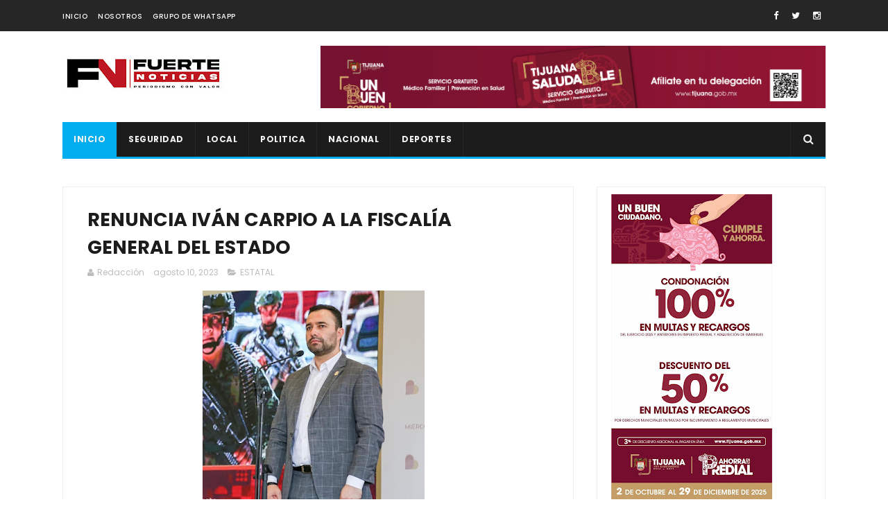

--- FILE ---
content_type: text/html; charset=utf-8
request_url: https://www.google.com/recaptcha/api2/aframe
body_size: 265
content:
<!DOCTYPE HTML><html><head><meta http-equiv="content-type" content="text/html; charset=UTF-8"></head><body><script nonce="ko2PoxFA2NmsG8taty498A">/** Anti-fraud and anti-abuse applications only. See google.com/recaptcha */ try{var clients={'sodar':'https://pagead2.googlesyndication.com/pagead/sodar?'};window.addEventListener("message",function(a){try{if(a.source===window.parent){var b=JSON.parse(a.data);var c=clients[b['id']];if(c){var d=document.createElement('img');d.src=c+b['params']+'&rc='+(localStorage.getItem("rc::a")?sessionStorage.getItem("rc::b"):"");window.document.body.appendChild(d);sessionStorage.setItem("rc::e",parseInt(sessionStorage.getItem("rc::e")||0)+1);localStorage.setItem("rc::h",'1768454732362');}}}catch(b){}});window.parent.postMessage("_grecaptcha_ready", "*");}catch(b){}</script></body></html>

--- FILE ---
content_type: text/javascript; charset=UTF-8
request_url: https://www.fuertenoticias.info/feeds/posts/default/-/ESTATAL?alt=json-in-script&max-results=3&callback=jQuery1110027844463946189446_1768454729070&_=1768454729071
body_size: 3769
content:
// API callback
jQuery1110027844463946189446_1768454729070({"version":"1.0","encoding":"UTF-8","feed":{"xmlns":"http://www.w3.org/2005/Atom","xmlns$openSearch":"http://a9.com/-/spec/opensearchrss/1.0/","xmlns$blogger":"http://schemas.google.com/blogger/2008","xmlns$georss":"http://www.georss.org/georss","xmlns$gd":"http://schemas.google.com/g/2005","xmlns$thr":"http://purl.org/syndication/thread/1.0","id":{"$t":"tag:blogger.com,1999:blog-4123333420656700796"},"updated":{"$t":"2026-01-14T19:09:11.221-08:00"},"category":[{"term":"AYUNTAMIENTO"},{"term":"SEGURIDAD"},{"term":"ESTATAL"},{"term":"LOCAL"},{"term":"POLITICA"},{"term":"XXV AYUNTAMIENTO"},{"term":"MEXICALI"},{"term":"NACIONAL"},{"term":"DEPORTES"},{"term":"ESPECTÁCULOS"},{"term":"XOLOS"},{"term":"SEGURIDA"},{"term":"TECATE"},{"term":"CONGRESO BC"},{"term":"ESTATA"},{"term":"ENSENADA"},{"term":"ROSARITO"},{"term":"CANACO"},{"term":"ESPECT"}],"title":{"type":"text","$t":"FUERTE NOTICIAS"},"subtitle":{"type":"html","$t":"GENERADOR DE NOTICIAS CON BASE EN BAJA CALIFORNIA.\nCOBERTURA POLICIACA EN TIJUANA"},"link":[{"rel":"http://schemas.google.com/g/2005#feed","type":"application/atom+xml","href":"https:\/\/www.fuertenoticias.info\/feeds\/posts\/default"},{"rel":"self","type":"application/atom+xml","href":"https:\/\/www.blogger.com\/feeds\/4123333420656700796\/posts\/default\/-\/ESTATAL?alt=json-in-script\u0026max-results=3"},{"rel":"alternate","type":"text/html","href":"https:\/\/www.fuertenoticias.info\/search\/label\/ESTATAL"},{"rel":"hub","href":"http://pubsubhubbub.appspot.com/"},{"rel":"next","type":"application/atom+xml","href":"https:\/\/www.blogger.com\/feeds\/4123333420656700796\/posts\/default\/-\/ESTATAL\/-\/ESTATAL?alt=json-in-script\u0026start-index=4\u0026max-results=3"}],"author":[{"name":{"$t":"Unknown"},"email":{"$t":"noreply@blogger.com"},"gd$image":{"rel":"http://schemas.google.com/g/2005#thumbnail","width":"16","height":"16","src":"https:\/\/img1.blogblog.com\/img\/b16-rounded.gif"}}],"generator":{"version":"7.00","uri":"http://www.blogger.com","$t":"Blogger"},"openSearch$totalResults":{"$t":"1413"},"openSearch$startIndex":{"$t":"1"},"openSearch$itemsPerPage":{"$t":"3"},"entry":[{"id":{"$t":"tag:blogger.com,1999:blog-4123333420656700796.post-7479539339567211008"},"published":{"$t":"2026-01-05T11:47:45.310-08:00"},"updated":{"$t":"2026-01-05T11:48:20.858-08:00"},"category":[{"scheme":"http://www.blogger.com/atom/ns#","term":"ESTATAL"}],"title":{"type":"text","$t":"💳 Este lunes inició el pago del primer bimestre del año de las pensiones para Adultos Mayores, Mujeres Bienestar y Personas con Discapacidad"},"content":{"type":"html","$t":"\u003Cp\u003E​\u003Cspan style=\"-webkit-text-size-adjust: 100%;\"\u003E💳 Este lunes inició el pago del primer bimestre del año de las pensiones para Adultos Mayores, Mujeres Bienestar y Personas con Discapacidad, apoyos que registran un incremento en este 2026.\u003C\/span\u003E\u003C\/p\u003E\u003Cp\u003E\u003Cbr\u003E\u003C\/p\u003E\u003Cp\u003E🤝 El ajuste fue posible gracias a la política social impulsada por la presidenta Claudia Sheinbaum Pardo, orientada a fortalecer el bienestar y los ingresos de quienes más lo necesitan.\u003Cimg src=\"https:\/\/firebasestorage.googleapis.com\/v0\/b\/blogger-blogspot-e0ea5.appspot.com\/o\/user%2FKj98Stz0AneVdguTclr9wuYiKCI2%2Fblogpost%2F8b00ea9f-2d40-4bb2-a2d0-b427cf9471fd.jpeg?alt=media\u0026amp;token=5a26a9c2-c3ac-48f5-9a70-5d9ed31f3481\" width=\"400\" height=\"null\" style=\"display: block; margin-left: auto; margin-right: auto; cursor: pointer;\" onclick=\"window.location.href=\u0026quot;https:\/\/firebasestorage.googleapis.com\/v0\/b\/blogger-blogspot-e0ea5.appspot.com\/o\/user%2FKj98Stz0AneVdguTclr9wuYiKCI2%2Fblogpost%2F8b00ea9f-2d40-4bb2-a2d0-b427cf9471fd.jpeg?alt=media\u0026amp;token=5a26a9c2-c3ac-48f5-9a70-5d9ed31f3481\u0026quot;\"\u003E\u003C\/p\u003E"},"link":[{"rel":"replies","type":"application/atom+xml","href":"https:\/\/www.fuertenoticias.info\/feeds\/7479539339567211008\/comments\/default","title":"Comentarios de la entrada"},{"rel":"replies","type":"text/html","href":"https:\/\/www.fuertenoticias.info\/2026\/01\/este-lunes-inicio-el-pago-del-primer.html#comment-form","title":"0 Comentarios"},{"rel":"edit","type":"application/atom+xml","href":"https:\/\/www.blogger.com\/feeds\/4123333420656700796\/posts\/default\/7479539339567211008"},{"rel":"self","type":"application/atom+xml","href":"https:\/\/www.blogger.com\/feeds\/4123333420656700796\/posts\/default\/7479539339567211008"},{"rel":"alternate","type":"text/html","href":"https:\/\/www.fuertenoticias.info\/2026\/01\/este-lunes-inicio-el-pago-del-primer.html","title":"💳 Este lunes inició el pago del primer bimestre del año de las pensiones para Adultos Mayores, Mujeres Bienestar y Personas con Discapacidad"}],"author":[{"name":{"$t":"Unknown"},"email":{"$t":"noreply@blogger.com"},"gd$image":{"rel":"http://schemas.google.com/g/2005#thumbnail","width":"16","height":"16","src":"https:\/\/img1.blogblog.com\/img\/b16-rounded.gif"}}],"thr$total":{"$t":"0"}},{"id":{"$t":"tag:blogger.com,1999:blog-4123333420656700796.post-6131313722357261068"},"published":{"$t":"2025-12-29T09:40:02.176-08:00"},"updated":{"$t":"2025-12-29T09:40:31.714-08:00"},"category":[{"scheme":"http://www.blogger.com/atom/ns#","term":"ESTATAL"}],"title":{"type":"text","$t":"Autoridades aseguran a cinco personas y decomisan armamento durante operativo en Tecate\n\n"},"content":{"type":"html","$t":"\u003Cp\u003E​\u003Cimg src=\"https:\/\/firebasestorage.googleapis.com\/v0\/b\/blogger-blogspot-e0ea5.appspot.com\/o\/user%2FKj98Stz0AneVdguTclr9wuYiKCI2%2Fblogpost%2F339435e5-a5da-47ed-ab85-8e593d366cbd.jpeg?alt=media\u0026amp;token=fc13227a-b528-4280-8d08-8b74e54b4b91\" width=\"400\" height=\"null\" style=\"display: block; margin-left: auto; margin-right: auto; cursor: pointer;\" onclick=\"window.location.href=\u0026quot;https:\/\/firebasestorage.googleapis.com\/v0\/b\/blogger-blogspot-e0ea5.appspot.com\/o\/user%2FKj98Stz0AneVdguTclr9wuYiKCI2%2Fblogpost%2F339435e5-a5da-47ed-ab85-8e593d366cbd.jpeg?alt=media\u0026amp;token=fc13227a-b528-4280-8d08-8b74e54b4b91\u0026quot;\"\u003E\u003C\/p\u003E\n\u003Cp style=\"margin: 0px 0px 12px; font-style: normal; font-variant-caps: normal; font-width: normal; line-height: normal; font-family: \u0026quot;Times New Roman\u0026quot;; font-size-adjust: none; font-kerning: auto; font-variant-alternates: normal; font-variant-ligatures: normal; font-variant-numeric: normal; font-variant-east-asian: normal; font-variant-position: normal; font-variant-emoji: normal; font-feature-settings: normal; font-optical-sizing: auto; font-variation-settings: normal; -webkit-text-stroke-width: 0px; -webkit-text-stroke-color: rgb(0, 0, 0);\"\u003E\u003Cspan style=\"font-kerning: none;\"\u003ETECATE.– Como resultado de operativos de vigilancia y coordinación interinstitucional en Baja California, autoridades de seguridad informaron sobre la detención de cinco personas y el aseguramiento de armamento, equipo táctico y sustancias ilícitas en el municipio de Tecate.\u003C\/span\u003E\u003C\/p\u003E\n\u003Cp style=\"margin: 0px 0px 12px; font-style: normal; font-variant-caps: normal; font-width: normal; font-size: 12px; line-height: normal; font-family: \u0026quot;Times New Roman\u0026quot;; font-size-adjust: none; font-kerning: auto; font-variant-alternates: normal; font-variant-ligatures: normal; font-variant-numeric: normal; font-variant-east-asian: normal; font-variant-position: normal; font-variant-emoji: normal; font-feature-settings: normal; font-optical-sizing: auto; font-variation-settings: normal; -webkit-text-stroke-width: 0px; -webkit-text-stroke-color: rgb(0, 0, 0); min-height: 13.8px;\"\u003E\u003Cspan style=\"font-kerning: none;\"\u003E\u003C\/span\u003E\u003Cbr\u003E\u003C\/p\u003E\n\u003Cp style=\"margin: 0px 0px 12px; font-style: normal; font-variant-caps: normal; font-width: normal; line-height: normal; font-family: \u0026quot;Times New Roman\u0026quot;; font-size-adjust: none; font-kerning: auto; font-variant-alternates: normal; font-variant-ligatures: normal; font-variant-numeric: normal; font-variant-east-asian: normal; font-variant-position: normal; font-variant-emoji: normal; font-feature-settings: normal; font-optical-sizing: auto; font-variation-settings: normal; -webkit-text-stroke-width: 0px; -webkit-text-stroke-color: rgb(0, 0, 0);\"\u003E\u003Cspan style=\"font-kerning: none;\"\u003EDe acuerdo con información oficial, la intervención se llevó a cabo durante las primeras horas del domingo, mediante un dispositivo especial encabezado por la \u003Ca href=\"chatgpt:\/\/generic-entity?number=0\"\u003E\u003Cspan style=\"font-kerning: none; -webkit-text-stroke-color: rgb(0, 0, 238);\"\u003EFuerza Estatal de Seguridad Ciudadana\u003C\/span\u003E\u003C\/a\u003E, con apoyo del \u003Ca href=\"chatgpt:\/\/generic-entity?number=1\"\u003E\u003Cspan style=\"font-kerning: none; -webkit-text-stroke-color: rgb(0, 0, 238);\"\u003EEjército Mexicano\u003C\/span\u003E\u003C\/a\u003E, la \u003Ca href=\"chatgpt:\/\/generic-entity?number=2\"\u003E\u003Cspan style=\"font-kerning: none; -webkit-text-stroke-color: rgb(0, 0, 238);\"\u003EGuardia Nacional\u003C\/span\u003E\u003C\/a\u003E, así como autoridades municipales y federales.\u003C\/span\u003E\u003C\/p\u003E\n\u003Cp style=\"margin: 0px 0px 12px; font-style: normal; font-variant-caps: normal; font-width: normal; font-size: 12px; line-height: normal; font-family: \u0026quot;Times New Roman\u0026quot;; font-size-adjust: none; font-kerning: auto; font-variant-alternates: normal; font-variant-ligatures: normal; font-variant-numeric: normal; font-variant-east-asian: normal; font-variant-position: normal; font-variant-emoji: normal; font-feature-settings: normal; font-optical-sizing: auto; font-variation-settings: normal; -webkit-text-stroke-width: 0px; -webkit-text-stroke-color: rgb(0, 0, 0); min-height: 13.8px;\"\u003E\u003Cspan style=\"font-kerning: none;\"\u003E\u003C\/span\u003E\u003Cbr\u003E\u003C\/p\u003E\n\u003Cp style=\"margin: 0px 0px 12px; font-style: normal; font-variant-caps: normal; font-width: normal; line-height: normal; font-family: \u0026quot;Times New Roman\u0026quot;; font-size-adjust: none; font-kerning: auto; font-variant-alternates: normal; font-variant-ligatures: normal; font-variant-numeric: normal; font-variant-east-asian: normal; font-variant-position: normal; font-variant-emoji: normal; font-feature-settings: normal; font-optical-sizing: auto; font-variation-settings: normal; -webkit-text-stroke-width: 0px; -webkit-text-stroke-color: rgb(0, 0, 0);\"\u003E\u003Cspan style=\"font-kerning: none;\"\u003ELas personas detenidas fueron ubicadas en la colonia El Encanto Sur, donde se realizó el aseguramiento de armas largas y cortas, chalecos balísticos, cartuchos y diversas sustancias, los cuales quedaron a disposición de la autoridad competente para las investigaciones correspondientes.\u003C\/span\u003E\u003C\/p\u003E\n\u003Cp style=\"margin: 0px 0px 12px; font-style: normal; font-variant-caps: normal; font-width: normal; font-size: 12px; line-height: normal; font-family: \u0026quot;Times New Roman\u0026quot;; font-size-adjust: none; font-kerning: auto; font-variant-alternates: normal; font-variant-ligatures: normal; font-variant-numeric: normal; font-variant-east-asian: normal; font-variant-position: normal; font-variant-emoji: normal; font-feature-settings: normal; font-optical-sizing: auto; font-variation-settings: normal; -webkit-text-stroke-width: 0px; -webkit-text-stroke-color: rgb(0, 0, 0); min-height: 13.8px;\"\u003E\u003Cspan style=\"font-kerning: none;\"\u003E\u003C\/span\u003E\u003Cbr\u003E\u003C\/p\u003E\n\u003Cp style=\"margin: 0px 0px 12px; font-style: normal; font-variant-caps: normal; font-width: normal; line-height: normal; font-family: \u0026quot;Times New Roman\u0026quot;; font-size-adjust: none; font-kerning: auto; font-variant-alternates: normal; font-variant-ligatures: normal; font-variant-numeric: normal; font-variant-east-asian: normal; font-variant-position: normal; font-variant-emoji: normal; font-feature-settings: normal; font-optical-sizing: auto; font-variation-settings: normal; -webkit-text-stroke-width: 0px; -webkit-text-stroke-color: rgb(0, 0, 0);\"\u003E\u003Cspan style=\"font-kerning: none;\"\u003EAutoridades señalaron que algunos de los detenidos eran considerados de interés operativo, por su posible relación con hechos registrados en la región; sin embargo, será la instancia correspondiente la que determine su situación legal.\u003C\/span\u003E\u003C\/p\u003E\n\u003Cp style=\"margin: 0px 0px 12px; font-style: normal; font-variant-caps: normal; font-width: normal; font-size: 12px; line-height: normal; font-family: \u0026quot;Times New Roman\u0026quot;; font-size-adjust: none; font-kerning: auto; font-variant-alternates: normal; font-variant-ligatures: normal; font-variant-numeric: normal; font-variant-east-asian: normal; font-variant-position: normal; font-variant-emoji: normal; font-feature-settings: normal; font-optical-sizing: auto; font-variation-settings: normal; -webkit-text-stroke-width: 0px; -webkit-text-stroke-color: rgb(0, 0, 0); min-height: 13.8px;\"\u003E\u003Cspan style=\"font-kerning: none;\"\u003E\u003C\/span\u003E\u003Cbr\u003E\u003C\/p\u003E\n\u003Cp style=\"margin: 0px 0px 12px; font-style: normal; font-variant-caps: normal; font-width: normal; line-height: normal; font-family: \u0026quot;Times New Roman\u0026quot;; font-size-adjust: none; font-kerning: auto; font-variant-alternates: normal; font-variant-ligatures: normal; font-variant-numeric: normal; font-variant-east-asian: normal; font-variant-position: normal; font-variant-emoji: normal; font-feature-settings: normal; font-optical-sizing: auto; font-variation-settings: normal; -webkit-text-stroke-width: 0px; -webkit-text-stroke-color: rgb(0, 0, 0);\"\u003E\u003Cspan style=\"font-kerning: none;\"\u003EAsimismo, se informó que en los próximos días se dará a conocer información adicional conforme avancen las indagatorias, incluyendo la posible zona de operación del grupo y la identidad de las personas aseguradas, siempre en apego al debido proceso.\u003C\/span\u003E\u003C\/p\u003E\n\u003Cp style=\"margin: 0px 0px 12px; font-style: normal; font-variant-caps: normal; font-width: normal; font-size: 12px; line-height: normal; font-family: \u0026quot;Times New Roman\u0026quot;; font-size-adjust: none; font-kerning: auto; font-variant-alternates: normal; font-variant-ligatures: normal; font-variant-numeric: normal; font-variant-east-asian: normal; font-variant-position: normal; font-variant-emoji: normal; font-feature-settings: normal; font-optical-sizing: auto; font-variation-settings: normal; -webkit-text-stroke-width: 0px; -webkit-text-stroke-color: rgb(0, 0, 0); min-height: 13.8px;\"\u003E\u003Cspan style=\"font-kerning: none;\"\u003E\u003C\/span\u003E\u003Cbr\u003E\u003C\/p\u003E\n\u003Cp style=\"margin: 0px 0px 12px; font-style: normal; font-variant-caps: normal; font-width: normal; line-height: normal; font-family: \u0026quot;Times New Roman\u0026quot;; font-size-adjust: none; font-kerning: auto; font-variant-alternates: normal; font-variant-ligatures: normal; font-variant-numeric: normal; font-variant-east-asian: normal; font-variant-position: normal; font-variant-emoji: normal; font-feature-settings: normal; font-optical-sizing: auto; font-variation-settings: normal; -webkit-text-stroke-width: 0px; -webkit-text-stroke-color: rgb(0, 0, 0);\"\u003E\u003Cspan style=\"font-kerning: none;\"\u003ELas corporaciones participantes reiteraron que este tipo de acciones forman parte de las estrategias permanentes de seguridad y prevención, con el objetivo de fortalecer la tranquilidad en Baja California.\u003C\/span\u003E\u003C\/p\u003E\u003Cp\u003E\u003Cspan style=\"font-kerning: none;\"\u003E\u003Cbr\u003E\u003C\/span\u003E\u003C\/p\u003E"},"link":[{"rel":"replies","type":"application/atom+xml","href":"https:\/\/www.fuertenoticias.info\/feeds\/6131313722357261068\/comments\/default","title":"Comentarios de la entrada"},{"rel":"replies","type":"text/html","href":"https:\/\/www.fuertenoticias.info\/2025\/12\/autoridades-aseguran-cinco-personas-y.html#comment-form","title":"0 Comentarios"},{"rel":"edit","type":"application/atom+xml","href":"https:\/\/www.blogger.com\/feeds\/4123333420656700796\/posts\/default\/6131313722357261068"},{"rel":"self","type":"application/atom+xml","href":"https:\/\/www.blogger.com\/feeds\/4123333420656700796\/posts\/default\/6131313722357261068"},{"rel":"alternate","type":"text/html","href":"https:\/\/www.fuertenoticias.info\/2025\/12\/autoridades-aseguran-cinco-personas-y.html","title":"Autoridades aseguran a cinco personas y decomisan armamento durante operativo en Tecate\n\n"}],"author":[{"name":{"$t":"Unknown"},"email":{"$t":"noreply@blogger.com"},"gd$image":{"rel":"http://schemas.google.com/g/2005#thumbnail","width":"16","height":"16","src":"https:\/\/img1.blogblog.com\/img\/b16-rounded.gif"}}],"thr$total":{"$t":"0"}},{"id":{"$t":"tag:blogger.com,1999:blog-4123333420656700796.post-7626737478627440040"},"published":{"$t":"2025-04-28T23:29:00.000-07:00"},"updated":{"$t":"2025-04-28T23:29:44.682-07:00"},"category":[{"scheme":"http://www.blogger.com/atom/ns#","term":"ESTATAL"}],"title":{"type":"text","$t":"Marina del Pilar , sostuvo una reunión con el Secretario de Relaciones Exteriores"},"content":{"type":"html","$t":"\u003Cdiv class=\"separator\" style=\"clear: both; text-align: center;\"\u003E\u003Ca href=\"https:\/\/blogger.googleusercontent.com\/img\/b\/R29vZ2xl\/AVvXsEgXgHJGZCsng9TQEQF1zU9jkct6yqGyu8dda9XSeWFJf1WGNbc-oErCPogLBMeeCrpkiQMWrUL3Ex2RbX2bmSU7h64XfqUBpFvHEGZR0q-GN1-XDqc8O-USaQikiOP3b0o7zoItZx0nNLzsZfAclt8uTvITX0JWOVFDCiL6cO6EPBShevvwq7VxuxrmLvs_\/s1600\/7e4fa943-5d00-49c6-8c01-e992e4ad5de3.jpeg\" imageanchor=\"1\" style=\"margin-left: 1em; margin-right: 1em;\"\u003E\u003Cimg border=\"0\" data-original-height=\"1280\" data-original-width=\"1600\" height=\"256\" src=\"https:\/\/blogger.googleusercontent.com\/img\/b\/R29vZ2xl\/AVvXsEgXgHJGZCsng9TQEQF1zU9jkct6yqGyu8dda9XSeWFJf1WGNbc-oErCPogLBMeeCrpkiQMWrUL3Ex2RbX2bmSU7h64XfqUBpFvHEGZR0q-GN1-XDqc8O-USaQikiOP3b0o7zoItZx0nNLzsZfAclt8uTvITX0JWOVFDCiL6cO6EPBShevvwq7VxuxrmLvs_\/s320\/7e4fa943-5d00-49c6-8c01-e992e4ad5de3.jpeg\" width=\"320\" \/\u003E\u003C\/a\u003E\u003C\/div\u003E\u003Cbr \/\u003E\u003Cp\u003E\u003Cbr \/\u003E\u003C\/p\u003E\u003Cp\u003EEn el marco del Tianguis Turístico, la gobernadora Marina del Pilar , sostuvo una reunión con el Secretario de Relaciones Exteriores, Juan Ramón de la Fuente, para fortalecer los proyectos estratégicos y de carácter binacional de Baja California.\u003C\/p\u003E\u003Cp\u003E\u003Cbr \/\u003E\u003C\/p\u003E\u003Cp\u003ELa mandataria reiteró el compromiso de trabajar de la mano para proyectar a Baja California en el ámbito internacional y consolidarlo como un destino turístico de clase mundial.\u003C\/p\u003E"},"link":[{"rel":"replies","type":"application/atom+xml","href":"https:\/\/www.fuertenoticias.info\/feeds\/7626737478627440040\/comments\/default","title":"Comentarios de la entrada"},{"rel":"replies","type":"text/html","href":"https:\/\/www.fuertenoticias.info\/2025\/04\/marina-del-pilar-sostuvo-una-reunion.html#comment-form","title":"0 Comentarios"},{"rel":"edit","type":"application/atom+xml","href":"https:\/\/www.blogger.com\/feeds\/4123333420656700796\/posts\/default\/7626737478627440040"},{"rel":"self","type":"application/atom+xml","href":"https:\/\/www.blogger.com\/feeds\/4123333420656700796\/posts\/default\/7626737478627440040"},{"rel":"alternate","type":"text/html","href":"https:\/\/www.fuertenoticias.info\/2025\/04\/marina-del-pilar-sostuvo-una-reunion.html","title":"Marina del Pilar , sostuvo una reunión con el Secretario de Relaciones Exteriores"}],"author":[{"name":{"$t":"Unknown"},"email":{"$t":"noreply@blogger.com"},"gd$image":{"rel":"http://schemas.google.com/g/2005#thumbnail","width":"16","height":"16","src":"https:\/\/img1.blogblog.com\/img\/b16-rounded.gif"}}],"media$thumbnail":{"xmlns$media":"http://search.yahoo.com/mrss/","url":"https:\/\/blogger.googleusercontent.com\/img\/b\/R29vZ2xl\/AVvXsEgXgHJGZCsng9TQEQF1zU9jkct6yqGyu8dda9XSeWFJf1WGNbc-oErCPogLBMeeCrpkiQMWrUL3Ex2RbX2bmSU7h64XfqUBpFvHEGZR0q-GN1-XDqc8O-USaQikiOP3b0o7zoItZx0nNLzsZfAclt8uTvITX0JWOVFDCiL6cO6EPBShevvwq7VxuxrmLvs_\/s72-c\/7e4fa943-5d00-49c6-8c01-e992e4ad5de3.jpeg","height":"72","width":"72"},"thr$total":{"$t":"0"}}]}});